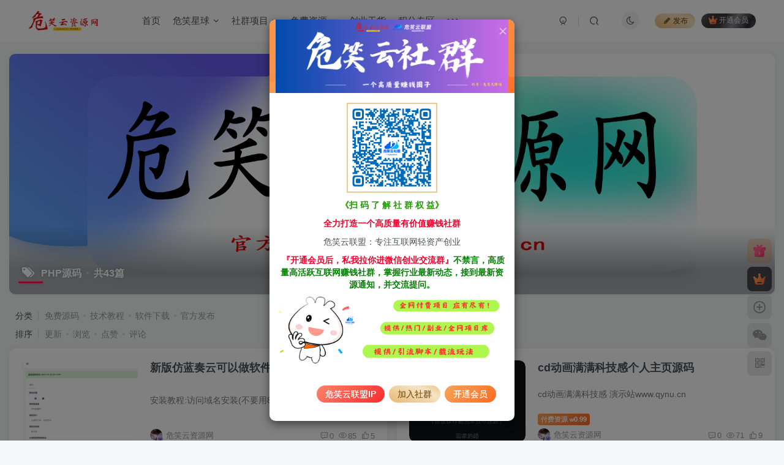

--- FILE ---
content_type: text/html; charset=UTF-8
request_url: https://yun.luoye520.cn/tag/php%E6%BA%90%E7%A0%81
body_size: 17593
content:
<!DOCTYPE HTML>
<html lang="zh-CN">
<head>
	<meta charset="UTF-8">
	<link rel="dns-prefetch" href="//apps.bdimg.com">
	<meta http-equiv="X-UA-Compatible" content="IE=edge,chrome=1">
	<meta name="viewport" content="width=device-width, initial-scale=1.0, user-scalable=0, minimum-scale=1.0, maximum-scale=0.0, viewport-fit=cover">
	<meta http-equiv="Cache-Control" content="no-transform" />
	<meta http-equiv="Cache-Control" content="no-siteapp" />
	<meta name='robots' content='max-image-preview:large' />
<title>PHP源码-危笑云资源网</title><meta name="keywords" content="PHP源码">
<meta name="description" content="PHP源码-危笑云资源网">
<link rel="canonical" href="https://yun.luoye520.cn/tag/php%E6%BA%90%E7%A0%81" /><link rel='stylesheet' id='wp-block-library-css' href='https://yun.luoye520.cn/wp-includes/css/dist/block-library/style.min.css?ver=6.6.1' type='text/css' media='all' />
<style id='classic-theme-styles-inline-css' type='text/css'>
/*! This file is auto-generated */
.wp-block-button__link{color:#fff;background-color:#32373c;border-radius:9999px;box-shadow:none;text-decoration:none;padding:calc(.667em + 2px) calc(1.333em + 2px);font-size:1.125em}.wp-block-file__button{background:#32373c;color:#fff;text-decoration:none}
</style>
<style id='global-styles-inline-css' type='text/css'>
:root{--wp--preset--aspect-ratio--square: 1;--wp--preset--aspect-ratio--4-3: 4/3;--wp--preset--aspect-ratio--3-4: 3/4;--wp--preset--aspect-ratio--3-2: 3/2;--wp--preset--aspect-ratio--2-3: 2/3;--wp--preset--aspect-ratio--16-9: 16/9;--wp--preset--aspect-ratio--9-16: 9/16;--wp--preset--color--black: #000000;--wp--preset--color--cyan-bluish-gray: #abb8c3;--wp--preset--color--white: #ffffff;--wp--preset--color--pale-pink: #f78da7;--wp--preset--color--vivid-red: #cf2e2e;--wp--preset--color--luminous-vivid-orange: #ff6900;--wp--preset--color--luminous-vivid-amber: #fcb900;--wp--preset--color--light-green-cyan: #7bdcb5;--wp--preset--color--vivid-green-cyan: #00d084;--wp--preset--color--pale-cyan-blue: #8ed1fc;--wp--preset--color--vivid-cyan-blue: #0693e3;--wp--preset--color--vivid-purple: #9b51e0;--wp--preset--gradient--vivid-cyan-blue-to-vivid-purple: linear-gradient(135deg,rgba(6,147,227,1) 0%,rgb(155,81,224) 100%);--wp--preset--gradient--light-green-cyan-to-vivid-green-cyan: linear-gradient(135deg,rgb(122,220,180) 0%,rgb(0,208,130) 100%);--wp--preset--gradient--luminous-vivid-amber-to-luminous-vivid-orange: linear-gradient(135deg,rgba(252,185,0,1) 0%,rgba(255,105,0,1) 100%);--wp--preset--gradient--luminous-vivid-orange-to-vivid-red: linear-gradient(135deg,rgba(255,105,0,1) 0%,rgb(207,46,46) 100%);--wp--preset--gradient--very-light-gray-to-cyan-bluish-gray: linear-gradient(135deg,rgb(238,238,238) 0%,rgb(169,184,195) 100%);--wp--preset--gradient--cool-to-warm-spectrum: linear-gradient(135deg,rgb(74,234,220) 0%,rgb(151,120,209) 20%,rgb(207,42,186) 40%,rgb(238,44,130) 60%,rgb(251,105,98) 80%,rgb(254,248,76) 100%);--wp--preset--gradient--blush-light-purple: linear-gradient(135deg,rgb(255,206,236) 0%,rgb(152,150,240) 100%);--wp--preset--gradient--blush-bordeaux: linear-gradient(135deg,rgb(254,205,165) 0%,rgb(254,45,45) 50%,rgb(107,0,62) 100%);--wp--preset--gradient--luminous-dusk: linear-gradient(135deg,rgb(255,203,112) 0%,rgb(199,81,192) 50%,rgb(65,88,208) 100%);--wp--preset--gradient--pale-ocean: linear-gradient(135deg,rgb(255,245,203) 0%,rgb(182,227,212) 50%,rgb(51,167,181) 100%);--wp--preset--gradient--electric-grass: linear-gradient(135deg,rgb(202,248,128) 0%,rgb(113,206,126) 100%);--wp--preset--gradient--midnight: linear-gradient(135deg,rgb(2,3,129) 0%,rgb(40,116,252) 100%);--wp--preset--font-size--small: 13px;--wp--preset--font-size--medium: 20px;--wp--preset--font-size--large: 36px;--wp--preset--font-size--x-large: 42px;--wp--preset--spacing--20: 0.44rem;--wp--preset--spacing--30: 0.67rem;--wp--preset--spacing--40: 1rem;--wp--preset--spacing--50: 1.5rem;--wp--preset--spacing--60: 2.25rem;--wp--preset--spacing--70: 3.38rem;--wp--preset--spacing--80: 5.06rem;--wp--preset--shadow--natural: 6px 6px 9px rgba(0, 0, 0, 0.2);--wp--preset--shadow--deep: 12px 12px 50px rgba(0, 0, 0, 0.4);--wp--preset--shadow--sharp: 6px 6px 0px rgba(0, 0, 0, 0.2);--wp--preset--shadow--outlined: 6px 6px 0px -3px rgba(255, 255, 255, 1), 6px 6px rgba(0, 0, 0, 1);--wp--preset--shadow--crisp: 6px 6px 0px rgba(0, 0, 0, 1);}:where(.is-layout-flex){gap: 0.5em;}:where(.is-layout-grid){gap: 0.5em;}body .is-layout-flex{display: flex;}.is-layout-flex{flex-wrap: wrap;align-items: center;}.is-layout-flex > :is(*, div){margin: 0;}body .is-layout-grid{display: grid;}.is-layout-grid > :is(*, div){margin: 0;}:where(.wp-block-columns.is-layout-flex){gap: 2em;}:where(.wp-block-columns.is-layout-grid){gap: 2em;}:where(.wp-block-post-template.is-layout-flex){gap: 1.25em;}:where(.wp-block-post-template.is-layout-grid){gap: 1.25em;}.has-black-color{color: var(--wp--preset--color--black) !important;}.has-cyan-bluish-gray-color{color: var(--wp--preset--color--cyan-bluish-gray) !important;}.has-white-color{color: var(--wp--preset--color--white) !important;}.has-pale-pink-color{color: var(--wp--preset--color--pale-pink) !important;}.has-vivid-red-color{color: var(--wp--preset--color--vivid-red) !important;}.has-luminous-vivid-orange-color{color: var(--wp--preset--color--luminous-vivid-orange) !important;}.has-luminous-vivid-amber-color{color: var(--wp--preset--color--luminous-vivid-amber) !important;}.has-light-green-cyan-color{color: var(--wp--preset--color--light-green-cyan) !important;}.has-vivid-green-cyan-color{color: var(--wp--preset--color--vivid-green-cyan) !important;}.has-pale-cyan-blue-color{color: var(--wp--preset--color--pale-cyan-blue) !important;}.has-vivid-cyan-blue-color{color: var(--wp--preset--color--vivid-cyan-blue) !important;}.has-vivid-purple-color{color: var(--wp--preset--color--vivid-purple) !important;}.has-black-background-color{background-color: var(--wp--preset--color--black) !important;}.has-cyan-bluish-gray-background-color{background-color: var(--wp--preset--color--cyan-bluish-gray) !important;}.has-white-background-color{background-color: var(--wp--preset--color--white) !important;}.has-pale-pink-background-color{background-color: var(--wp--preset--color--pale-pink) !important;}.has-vivid-red-background-color{background-color: var(--wp--preset--color--vivid-red) !important;}.has-luminous-vivid-orange-background-color{background-color: var(--wp--preset--color--luminous-vivid-orange) !important;}.has-luminous-vivid-amber-background-color{background-color: var(--wp--preset--color--luminous-vivid-amber) !important;}.has-light-green-cyan-background-color{background-color: var(--wp--preset--color--light-green-cyan) !important;}.has-vivid-green-cyan-background-color{background-color: var(--wp--preset--color--vivid-green-cyan) !important;}.has-pale-cyan-blue-background-color{background-color: var(--wp--preset--color--pale-cyan-blue) !important;}.has-vivid-cyan-blue-background-color{background-color: var(--wp--preset--color--vivid-cyan-blue) !important;}.has-vivid-purple-background-color{background-color: var(--wp--preset--color--vivid-purple) !important;}.has-black-border-color{border-color: var(--wp--preset--color--black) !important;}.has-cyan-bluish-gray-border-color{border-color: var(--wp--preset--color--cyan-bluish-gray) !important;}.has-white-border-color{border-color: var(--wp--preset--color--white) !important;}.has-pale-pink-border-color{border-color: var(--wp--preset--color--pale-pink) !important;}.has-vivid-red-border-color{border-color: var(--wp--preset--color--vivid-red) !important;}.has-luminous-vivid-orange-border-color{border-color: var(--wp--preset--color--luminous-vivid-orange) !important;}.has-luminous-vivid-amber-border-color{border-color: var(--wp--preset--color--luminous-vivid-amber) !important;}.has-light-green-cyan-border-color{border-color: var(--wp--preset--color--light-green-cyan) !important;}.has-vivid-green-cyan-border-color{border-color: var(--wp--preset--color--vivid-green-cyan) !important;}.has-pale-cyan-blue-border-color{border-color: var(--wp--preset--color--pale-cyan-blue) !important;}.has-vivid-cyan-blue-border-color{border-color: var(--wp--preset--color--vivid-cyan-blue) !important;}.has-vivid-purple-border-color{border-color: var(--wp--preset--color--vivid-purple) !important;}.has-vivid-cyan-blue-to-vivid-purple-gradient-background{background: var(--wp--preset--gradient--vivid-cyan-blue-to-vivid-purple) !important;}.has-light-green-cyan-to-vivid-green-cyan-gradient-background{background: var(--wp--preset--gradient--light-green-cyan-to-vivid-green-cyan) !important;}.has-luminous-vivid-amber-to-luminous-vivid-orange-gradient-background{background: var(--wp--preset--gradient--luminous-vivid-amber-to-luminous-vivid-orange) !important;}.has-luminous-vivid-orange-to-vivid-red-gradient-background{background: var(--wp--preset--gradient--luminous-vivid-orange-to-vivid-red) !important;}.has-very-light-gray-to-cyan-bluish-gray-gradient-background{background: var(--wp--preset--gradient--very-light-gray-to-cyan-bluish-gray) !important;}.has-cool-to-warm-spectrum-gradient-background{background: var(--wp--preset--gradient--cool-to-warm-spectrum) !important;}.has-blush-light-purple-gradient-background{background: var(--wp--preset--gradient--blush-light-purple) !important;}.has-blush-bordeaux-gradient-background{background: var(--wp--preset--gradient--blush-bordeaux) !important;}.has-luminous-dusk-gradient-background{background: var(--wp--preset--gradient--luminous-dusk) !important;}.has-pale-ocean-gradient-background{background: var(--wp--preset--gradient--pale-ocean) !important;}.has-electric-grass-gradient-background{background: var(--wp--preset--gradient--electric-grass) !important;}.has-midnight-gradient-background{background: var(--wp--preset--gradient--midnight) !important;}.has-small-font-size{font-size: var(--wp--preset--font-size--small) !important;}.has-medium-font-size{font-size: var(--wp--preset--font-size--medium) !important;}.has-large-font-size{font-size: var(--wp--preset--font-size--large) !important;}.has-x-large-font-size{font-size: var(--wp--preset--font-size--x-large) !important;}
:where(.wp-block-post-template.is-layout-flex){gap: 1.25em;}:where(.wp-block-post-template.is-layout-grid){gap: 1.25em;}
:where(.wp-block-columns.is-layout-flex){gap: 2em;}:where(.wp-block-columns.is-layout-grid){gap: 2em;}
:root :where(.wp-block-pullquote){font-size: 1.5em;line-height: 1.6;}
</style>
<link rel='stylesheet' id='_bootstrap-css' href='https://yun.luoye520.cn/wp-content/themes/zibll/css/bootstrap.min.css?ver=8.4' type='text/css' media='all' />
<link rel='stylesheet' id='_fontawesome-css' href='https://yun.luoye520.cn/wp-content/themes/zibll/css/font-awesome.min.css?ver=8.4' type='text/css' media='all' />
<link rel='stylesheet' id='_main-css' href='https://yun.luoye520.cn/wp-content/themes/zibll/css/main.min.css?ver=8.4' type='text/css' media='all' />
<link rel='stylesheet' id='_forums-css' href='https://yun.luoye520.cn/wp-content/themes/zibll/inc/functions/bbs/assets/css/main.min.css?ver=8.4' type='text/css' media='all' />
<script type="text/javascript" src="https://yun.luoye520.cn/wp-content/themes/zibll/js/libs/jquery.min.js?ver=8.4" id="jquery-js"></script>
<link rel='shortcut icon' href='https://yun.luoye520.cn/wp-content/uploads/2020/12/1aa9015c5d98.png'><link rel='icon' href='https://yun.luoye520.cn/wp-content/uploads/2020/12/1aa9015c5d98.png'><link rel='apple-touch-icon-precomposed' href='https://yun.luoye520.cn/wp-content/uploads/2023/02/%E7%93%B7-1.png'><meta name='msapplication-TileImage' content='https://yun.luoye520.cn/wp-content/uploads/2023/02/%E7%93%B7-1.png'><style>body,body.dark-theme{--footer-bg:linear-gradient(135deg, #4a4b50 10%, #2d2422 100%);--footer-color:var(--muted-2-color);}body{--theme-color:#ff1856;--focus-shadow-color:rgba(255,24,86,.4);--focus-color-opacity1:rgba(255,24,86,.1);--focus-color-opacity05:rgba(255,24,86,.05);--focus-color-opacity3:rgba(255,24,86,.3);--focus-color-opacity6:rgba(255,24,86,.6);--main-radius:10px;--single-cover-scale:30%;--mian-max-width:1300px;}.enlighter-default .enlighter,.wp-block-zibllblock-enlighter:not(:has(.enlighter)),.enlighter-pre:not(:has(.enlighter)){max-height:400px;overflow-y:auto !important;}.posts-item .item-heading>a {font-weight: bold;color: unset;}@media (max-width:640px) {
		.meta-right .meta-view{
			display: unset !important;
		}
	}</style><meta name='apple-mobile-web-app-title' content='危笑云资源网'><meta name="theme-color" content="#FDFCFE"><!--[if IE]><script src="https://yun.luoye520.cn/wp-content/themes/zibll/js/libs/html5.min.js"></script><![endif]--><link rel="icon" href="https://yun.luoye520.cn/wp-content/uploads/2020/12/1ee029795e1d-32x32.png" sizes="32x32" />
<link rel="icon" href="https://yun.luoye520.cn/wp-content/uploads/2020/12/1ee029795e1d-192x192.png" sizes="192x192" />
<link rel="apple-touch-icon" href="https://yun.luoye520.cn/wp-content/uploads/2020/12/1ee029795e1d-180x180.png" />
<meta name="msapplication-TileImage" content="https://yun.luoye520.cn/wp-content/uploads/2020/12/1ee029795e1d-270x270.png" />
	</head>
<body class="archive tag tag-php tag-88 white-theme nav-fixed site-layout-1 fps-accelerat">
	<div class="qjl qj_loading" style="position: fixed;background:var(--main-bg-color);width: 100%;margin-top:-150px;height:300%;z-index: 99999999"><div style="position:fixed;top:0;left:0;bottom:0;right:0;display:flex;align-items:center;justify-content:center"></div></div>	<div style="position: fixed;z-index: -999;left: -5000%;"><img src="https://yun.luoye520.cn/wp-content/uploads/2023/02/瓷-1.png" alt="PHP源码-危笑云资源网"></div>	<header class="header header-layout-1"><nav class="navbar navbar-top center">
            <div class="container-fluid container-header"><div class="navbar-header">
			<div class="navbar-brand"><a class="navbar-logo" href="https://yun.luoye520.cn"><img src="https://yun.luoye520.cn/wp-content/uploads/2023/02/瓷-1.png" switch-src="https://yun.luoye520.cn/wp-content/uploads/2023/02/瓷-2.png" alt="危笑云资源网-专注于引流变现，分享网赚信息差项目，程序源码、实用软件、技术教程平台！" >
			</a></div>
			<button type="button" data-toggle-class="mobile-navbar-show" data-target="body" class="navbar-toggle"><i class="em12 css-icon i-menu"><i></i></i></button><a class="main-search-btn navbar-toggle" href="javascript:;"><svg class="icon" aria-hidden="true"><use xlink:href="#icon-search"></use></svg></a>
		</div>  <div class="collapse navbar-collapse"><ul class="nav navbar-nav"><li id="menu-item-12282" class="menu-item menu-item-type-custom menu-item-object-custom menu-item-home menu-item-12282"><a href="https://yun.luoye520.cn/">首页</a></li>
<li id="menu-item-10942" class="menu-item menu-item-type-taxonomy menu-item-object-category menu-item-has-children menu-item-10942"><a href="https://yun.luoye520.cn/%e5%8d%b1%e7%ac%91%e6%98%9f%e7%90%83">危笑星球</a>
<ul class="sub-menu">
	<li id="menu-item-10948" class="menu-item menu-item-type-taxonomy menu-item-object-category menu-item-10948"><a href="https://yun.luoye520.cn/%e5%8d%b1%e7%ac%91%e6%98%9f%e7%90%83/%e7%bd%91%e8%b5%9a%e9%a1%b9%e7%9b%ae">网赚项目</a></li>
	<li id="menu-item-10960" class="menu-item menu-item-type-taxonomy menu-item-object-category menu-item-10960"><a href="https://yun.luoye520.cn/%e5%8d%b1%e7%ac%91%e6%98%9f%e7%90%83/%e6%ba%90%e7%a0%81%e8%84%9a%e6%9c%ac">源码脚本</a></li>
	<li id="menu-item-10943" class="menu-item menu-item-type-taxonomy menu-item-object-category menu-item-10943"><a href="https://yun.luoye520.cn/%e5%8d%b1%e7%ac%91%e6%98%9f%e7%90%83/%e5%bc%95%e6%b5%81%e6%95%99%e7%a8%8b">引流教程</a></li>
	<li id="menu-item-10945" class="menu-item menu-item-type-taxonomy menu-item-object-category menu-item-10945"><a href="https://yun.luoye520.cn/%e5%8d%b1%e7%ac%91%e6%98%9f%e7%90%83/%e7%94%b5%e5%95%86%e8%bf%90%e8%90%a5">电商运营</a></li>
	<li id="menu-item-10946" class="menu-item menu-item-type-taxonomy menu-item-object-category menu-item-10946"><a href="https://yun.luoye520.cn/%e5%8d%b1%e7%ac%91%e6%98%9f%e7%90%83/%e7%a7%81%e5%9f%9f%e8%bf%90%e8%90%a5">私域运营</a></li>
	<li id="menu-item-10947" class="menu-item menu-item-type-taxonomy menu-item-object-category menu-item-10947"><a href="https://yun.luoye520.cn/%e5%8d%b1%e7%ac%91%e6%98%9f%e7%90%83/%e7%bb%bc%e5%90%88%e6%95%99%e7%a8%8b">综合教程</a></li>
	<li id="menu-item-10949" class="menu-item menu-item-type-taxonomy menu-item-object-category menu-item-10949"><a href="https://yun.luoye520.cn/%e5%8d%b1%e7%ac%91%e6%98%9f%e7%90%83/%e7%9f%ad%e8%a7%86%e9%a2%91">自媒体短视频</a></li>
</ul>
</li>
<li id="menu-item-12491" class="menu-item menu-item-type-taxonomy menu-item-object-category menu-item-has-children menu-item-12491"><a href="https://yun.luoye520.cn/vip%e8%b5%84%e6%ba%90">社群项目</a>
<ul class="sub-menu">
	<li id="menu-item-12492" class="menu-item menu-item-type-taxonomy menu-item-object-category menu-item-12492"><a href="https://yun.luoye520.cn/vip%e8%b5%84%e6%ba%90/%e9%a1%b9%e7%9b%ae%e4%bb%8b%e7%bb%8d">项目介绍</a></li>
</ul>
</li>
<li id="menu-item-11007" class="menu-item menu-item-type-taxonomy menu-item-object-category menu-item-has-children menu-item-11007"><a href="https://yun.luoye520.cn/mf">免费资源</a>
<ul class="sub-menu">
	<li id="menu-item-10959" class="menu-item menu-item-type-taxonomy menu-item-object-category menu-item-10959"><a href="https://yun.luoye520.cn/mf/%e6%ba%90%e7%a0%81">免费源码</a></li>
	<li id="menu-item-9354" class="menu-item menu-item-type-taxonomy menu-item-object-category menu-item-9354"><a href="https://yun.luoye520.cn/mf/jx%e6%95%99%e7%a8%8b">技术教程</a></li>
	<li id="menu-item-9358" class="menu-item menu-item-type-taxonomy menu-item-object-category menu-item-9358"><a href="https://yun.luoye520.cn/%e6%b4%bb%e5%8a%a8%e8%b5%84%e8%ae%af">羊毛线报</a></li>
	<li id="menu-item-9353" class="menu-item menu-item-type-taxonomy menu-item-object-category menu-item-9353"><a href="https://yun.luoye520.cn/mf/%e5%bd%b1%e8%a7%86%e4%b9%a6%e7%b1%8d">影视书籍</a></li>
	<li id="menu-item-9350" class="menu-item menu-item-type-taxonomy menu-item-object-category menu-item-has-children menu-item-9350"><a href="https://yun.luoye520.cn/mf/rjxz">软件下载<badge class="jb-green">破解</badge></a>
	<ul class="sub-menu">
		<li id="menu-item-9351" class="menu-item menu-item-type-taxonomy menu-item-object-category menu-item-9351"><a href="https://yun.luoye520.cn/mf/rjxz/anzrj">安卓软件</a></li>
		<li id="menu-item-9352" class="menu-item menu-item-type-taxonomy menu-item-object-category menu-item-9352"><a href="https://yun.luoye520.cn/mf/rjxz/dnrj">电脑软件</a></li>
	</ul>
</li>
</ul>
</li>
<li id="menu-item-9346" class="menu-item menu-item-type-taxonomy menu-item-object-category menu-item-9346"><a href="https://yun.luoye520.cn/cy%e6%80%9d%e8%b7%af%e7%8e%a9%e6%b3%95%e5%88%86%e4%ba%ab">创业干货</a></li>
<li id="menu-item-10950" class="menu-item menu-item-type-taxonomy menu-item-object-category menu-item-10950"><a href="https://yun.luoye520.cn/%e7%a7%af%e5%88%86%e4%b8%93%e5%8c%ba">积分专区</a></li>
<li id="menu-item-10954" class="menu-item menu-item-type-post_type menu-item-object-page menu-item-10954"><a href="https://yun.luoye520.cn/forums">交流论坛</a></li>
<li id="menu-item-12281" class="menu-item menu-item-type-post_type menu-item-object-page menu-item-12281"><a href="https://yun.luoye520.cn/%e5%8d%b1%e7%ac%91%e4%ba%91%e7%a4%be%e7%be%a4-%e9%ab%98%e8%b4%a8%e9%87%8f%e4%ba%92%e8%81%94%e7%bd%91%e8%b5%9a%e9%92%b1%e7%a4%be%e7%be%a4%ef%bc%81%ef%bc%81">危笑云社群<badge>赚钱</badge></a></li>
<li id="menu-item-11005" class="menu-item menu-item-type-post_type menu-item-object-post menu-item-11005"><a href="https://yun.luoye520.cn/10994.html">开通会员<badge>vip</badge></a></li>
<li id="menu-item-11006" class="menu-item menu-item-type-post_type menu-item-object-post menu-item-11006"><a href="https://yun.luoye520.cn/10997.html">创业加盟<badge>赚钱</badge></a></li>
</ul><div class="navbar-form navbar-right hide show-nav-but" style="margin-right:-10px;"><a data-toggle-class data-target=".nav.navbar-nav" href="javascript:;" class="but"><svg class="" aria-hidden="true" data-viewBox="0 0 1024 1024" viewBox="0 0 1024 1024"><use xlink:href="#icon-menu_2"></use></svg></a></div><div class="navbar-form navbar-right navbar-but"><a rel="nofollow" class="newadd-btns but nowave jb-vip1 radius btn-newadd" href="https://yun.luoye520.cn/newposts"><i class="fa fa-fw fa-pencil"></i>发布</a><span class="hover-show inline-block"><a class="signin-loader but jb-red radius payvip-icon ml10" href="javascript:;"><svg class="em12 mr3" aria-hidden="true" data-viewBox="0 0 1024 1024" viewBox="0 0 1024 1024"><use xlink:href="#icon-vip_1"></use></svg>开通会员</a><div class="sub-menu hover-show-con sub-vip-card"><div class="vip-card pointer level-1 vip-theme1 signin-loader" vip-level="1">
    <div class="abs-center vip-baicon"><img  class="lazyload img-icon " src="https://yun.luoye520.cn/wp-content/themes/zibll/img/thumbnail-null.svg" data-src="https://yun.luoye520.cn/wp-content/themes/zibll/img/vip-1.svg" title="社群会员" alt="社群会员"></div><div class="vip-img abs-right"><img  class="lazyload img-icon " src="https://yun.luoye520.cn/wp-content/themes/zibll/img/thumbnail-null.svg" data-src="https://yun.luoye520.cn/wp-content/themes/zibll/img/vip-1.svg" title="社群会员" alt="社群会员"></div><div class="relative"><div class="vip-name mb10"><span class="mr6"><img  class="lazyload img-icon " src="https://yun.luoye520.cn/wp-content/themes/zibll/img/thumbnail-null.svg" data-src="https://yun.luoye520.cn/wp-content/themes/zibll/img/vip-1.svg" title="社群会员" alt="社群会员"></span>开通社群会员</div><ul class="mb10 relative"><li>社群资源永久免费阅读</li>
<li>一对一技术指导</li>
<li>VIP用户专属微信群</li>
<li>社群资源永久免费下载</li></ul><a class="but jb-blue radius payvip-button" href="javascript:;">开通社群会员</a></div>
    </div><div class="vip-card pointer level-2 vip-theme2 signin-loader" vip-level="2">
    <div class="abs-center vip-baicon"><img  class="lazyload img-icon " src="https://yun.luoye520.cn/wp-content/themes/zibll/img/thumbnail-null.svg" data-src="https://yun.luoye520.cn/wp-content/themes/zibll/img/vip-2.svg" title="高级合伙人" alt="高级合伙人"></div><div class="vip-img abs-right"><img  class="lazyload img-icon " src="https://yun.luoye520.cn/wp-content/themes/zibll/img/thumbnail-null.svg" data-src="https://yun.luoye520.cn/wp-content/themes/zibll/img/vip-2.svg" title="高级合伙人" alt="高级合伙人"></div><div class="relative"><div class="vip-name mb10"><span class="mr6"><img  class="lazyload img-icon " src="https://yun.luoye520.cn/wp-content/themes/zibll/img/thumbnail-null.svg" data-src="https://yun.luoye520.cn/wp-content/themes/zibll/img/vip-2.svg" title="高级合伙人" alt="高级合伙人"></span>开通高级合伙人</div><ul class="mb10 relative"><li>全站资源折扣购买</li>
<li>部分内容免费阅读</li>
<li>技术指导售后咨询</li>
<li>VIP用户专属QQ群</li></ul><a class="but jb-blue radius payvip-button" href="javascript:;">开通高级合伙人</a></div>
    </div></div></span></div><div class="navbar-form navbar-right"><a href="javascript:;" class="toggle-theme toggle-radius"><i class="fa fa-toggle-theme"></i></a></div><div class="navbar-form navbar-right">
					<ul class="list-inline splitters relative">
						<li><a href="javascript:;" class="btn signin-loader"><svg class="icon" aria-hidden="true" data-viewBox="50 0 924 924" viewBox="50 0 924 924"><use xlink:href="#icon-user"></use></svg></a>
							<ul class="sub-menu">
							<div class="padding-10"><div class="sub-user-box"><div class="text-center"><div><a class="em09 signin-loader but jb-red radius4 payvip-icon btn-block mt10" href="javascript:;"><svg class="em12 mr10" aria-hidden="true" data-viewBox="0 0 1024 1024" viewBox="0 0 1024 1024"><use xlink:href="#icon-vip_1"></use></svg>开通会员 尊享会员权益</a></div><div class="flex jsa header-user-href"><a href="javascript:;" class="signin-loader"><div class="badg mb6 toggle-radius c-blue"><svg class="icon" aria-hidden="true" data-viewBox="50 0 924 924" viewBox="50 0 924 924"><use xlink:href="#icon-user"></use></svg></div><div class="c-blue">登录</div></a><a href="javascript:;" class="signup-loader"><div class="badg mb6 toggle-radius c-green"><svg class="icon" aria-hidden="true"><use xlink:href="#icon-signup"></use></svg></div><div class="c-green">注册</div></a><a target="_blank" rel="nofollow" href="https://yun.luoye520.cn/user-sign?tab=resetpassword&redirect_to=https://yun.luoye520.cn/tag/php%E6%BA%90%E7%A0%81"><div class="badg mb6 toggle-radius c-purple"><svg class="icon" aria-hidden="true"><use xlink:href="#icon-user_rp"></use></svg></div><div class="c-purple">找回密码</div></a></div></div><p class="social-separator separator muted-3-color em09 mt10">快速登录</p><div class="social_loginbar"><a rel="nofollow" title="QQ登录" href="https://yun.luoye520.cn/oauth/qq?rurl=https%3A%2F%2Fyun.luoye520.cn%2Ftag%2Fphp%25E6%25BA%2590%25E7%25A0%2581" class="social-login-item qq button-lg"><i class="fa fa-qq" aria-hidden="true"></i>QQ登录</a></div></div></div>
							</ul>
						</li><li class="relative"><a class="main-search-btn btn nav-search-btn" href="javascript:;"><svg class="icon" aria-hidden="true"><use xlink:href="#icon-search"></use></svg></a></li>
					</ul>
				</div></div></div>
        </nav></header><div class="mobile-header">
            <nav  class="mobile-navbar visible-xs-block scroll-y mini-scrollbar top"><div class="flex jsb ac mb20">
            <div class="navbar-logo"><img src="https://yun.luoye520.cn/wp-content/uploads/2023/02/瓷-1.png" switch-src="https://yun.luoye520.cn/wp-content/uploads/2023/02/瓷-2.png" alt="危笑云资源网" ></div>
            <button type="button" data-toggle-class="mobile-navbar-show" data-target="body" class="close"><svg class="ic-close" aria-hidden="true"><use xlink:href="#icon-close"></use></svg></button>
        </div><a href="javascript:;" class="toggle-theme toggle-radius"><i class="fa fa-toggle-theme"></i></a><ul class="mobile-menus theme-box"><li class="menu-item menu-item-type-custom menu-item-object-custom menu-item-home menu-item-12282"><a href="https://yun.luoye520.cn/">首页</a></li>
<li class="menu-item menu-item-type-taxonomy menu-item-object-category menu-item-has-children menu-item-10942"><a href="https://yun.luoye520.cn/%e5%8d%b1%e7%ac%91%e6%98%9f%e7%90%83">危笑星球</a>
<ul class="sub-menu">
	<li class="menu-item menu-item-type-taxonomy menu-item-object-category menu-item-10948"><a href="https://yun.luoye520.cn/%e5%8d%b1%e7%ac%91%e6%98%9f%e7%90%83/%e7%bd%91%e8%b5%9a%e9%a1%b9%e7%9b%ae">网赚项目</a></li>
	<li class="menu-item menu-item-type-taxonomy menu-item-object-category menu-item-10960"><a href="https://yun.luoye520.cn/%e5%8d%b1%e7%ac%91%e6%98%9f%e7%90%83/%e6%ba%90%e7%a0%81%e8%84%9a%e6%9c%ac">源码脚本</a></li>
	<li class="menu-item menu-item-type-taxonomy menu-item-object-category menu-item-10943"><a href="https://yun.luoye520.cn/%e5%8d%b1%e7%ac%91%e6%98%9f%e7%90%83/%e5%bc%95%e6%b5%81%e6%95%99%e7%a8%8b">引流教程</a></li>
	<li class="menu-item menu-item-type-taxonomy menu-item-object-category menu-item-10945"><a href="https://yun.luoye520.cn/%e5%8d%b1%e7%ac%91%e6%98%9f%e7%90%83/%e7%94%b5%e5%95%86%e8%bf%90%e8%90%a5">电商运营</a></li>
	<li class="menu-item menu-item-type-taxonomy menu-item-object-category menu-item-10946"><a href="https://yun.luoye520.cn/%e5%8d%b1%e7%ac%91%e6%98%9f%e7%90%83/%e7%a7%81%e5%9f%9f%e8%bf%90%e8%90%a5">私域运营</a></li>
	<li class="menu-item menu-item-type-taxonomy menu-item-object-category menu-item-10947"><a href="https://yun.luoye520.cn/%e5%8d%b1%e7%ac%91%e6%98%9f%e7%90%83/%e7%bb%bc%e5%90%88%e6%95%99%e7%a8%8b">综合教程</a></li>
	<li class="menu-item menu-item-type-taxonomy menu-item-object-category menu-item-10949"><a href="https://yun.luoye520.cn/%e5%8d%b1%e7%ac%91%e6%98%9f%e7%90%83/%e7%9f%ad%e8%a7%86%e9%a2%91">自媒体短视频</a></li>
</ul>
</li>
<li class="menu-item menu-item-type-taxonomy menu-item-object-category menu-item-has-children menu-item-12491"><a href="https://yun.luoye520.cn/vip%e8%b5%84%e6%ba%90">社群项目</a>
<ul class="sub-menu">
	<li class="menu-item menu-item-type-taxonomy menu-item-object-category menu-item-12492"><a href="https://yun.luoye520.cn/vip%e8%b5%84%e6%ba%90/%e9%a1%b9%e7%9b%ae%e4%bb%8b%e7%bb%8d">项目介绍</a></li>
</ul>
</li>
<li class="menu-item menu-item-type-taxonomy menu-item-object-category menu-item-has-children menu-item-11007"><a href="https://yun.luoye520.cn/mf">免费资源</a>
<ul class="sub-menu">
	<li class="menu-item menu-item-type-taxonomy menu-item-object-category menu-item-10959"><a href="https://yun.luoye520.cn/mf/%e6%ba%90%e7%a0%81">免费源码</a></li>
	<li class="menu-item menu-item-type-taxonomy menu-item-object-category menu-item-9354"><a href="https://yun.luoye520.cn/mf/jx%e6%95%99%e7%a8%8b">技术教程</a></li>
	<li class="menu-item menu-item-type-taxonomy menu-item-object-category menu-item-9358"><a href="https://yun.luoye520.cn/%e6%b4%bb%e5%8a%a8%e8%b5%84%e8%ae%af">羊毛线报</a></li>
	<li class="menu-item menu-item-type-taxonomy menu-item-object-category menu-item-9353"><a href="https://yun.luoye520.cn/mf/%e5%bd%b1%e8%a7%86%e4%b9%a6%e7%b1%8d">影视书籍</a></li>
	<li class="menu-item menu-item-type-taxonomy menu-item-object-category menu-item-9350"><a href="https://yun.luoye520.cn/mf/rjxz">软件下载<badge class="jb-green">破解</badge></a></li>
</ul>
</li>
<li class="menu-item menu-item-type-taxonomy menu-item-object-category menu-item-9346"><a href="https://yun.luoye520.cn/cy%e6%80%9d%e8%b7%af%e7%8e%a9%e6%b3%95%e5%88%86%e4%ba%ab">创业干货</a></li>
<li class="menu-item menu-item-type-taxonomy menu-item-object-category menu-item-10950"><a href="https://yun.luoye520.cn/%e7%a7%af%e5%88%86%e4%b8%93%e5%8c%ba">积分专区</a></li>
<li class="menu-item menu-item-type-post_type menu-item-object-page menu-item-10954"><a href="https://yun.luoye520.cn/forums">交流论坛</a></li>
<li class="menu-item menu-item-type-post_type menu-item-object-page menu-item-12281"><a href="https://yun.luoye520.cn/%e5%8d%b1%e7%ac%91%e4%ba%91%e7%a4%be%e7%be%a4-%e9%ab%98%e8%b4%a8%e9%87%8f%e4%ba%92%e8%81%94%e7%bd%91%e8%b5%9a%e9%92%b1%e7%a4%be%e7%be%a4%ef%bc%81%ef%bc%81">危笑云社群<badge>赚钱</badge></a></li>
<li class="menu-item menu-item-type-post_type menu-item-object-post menu-item-11005"><a href="https://yun.luoye520.cn/10994.html">开通会员<badge>vip</badge></a></li>
<li class="menu-item menu-item-type-post_type menu-item-object-post menu-item-11006"><a href="https://yun.luoye520.cn/10997.html">创业加盟<badge>赚钱</badge></a></li>
</ul><div class="sub-user-box"><div class="text-center"><div><a class="em09 signin-loader but jb-red radius4 payvip-icon btn-block mt10" href="javascript:;"><svg class="em12 mr10" aria-hidden="true" data-viewBox="0 0 1024 1024" viewBox="0 0 1024 1024"><use xlink:href="#icon-vip_1"></use></svg>开通会员 尊享会员权益</a></div><div class="flex jsa header-user-href"><a href="javascript:;" class="signin-loader"><div class="badg mb6 toggle-radius c-blue"><svg class="icon" aria-hidden="true" data-viewBox="50 0 924 924" viewBox="50 0 924 924"><use xlink:href="#icon-user"></use></svg></div><div class="c-blue">登录</div></a><a href="javascript:;" class="signup-loader"><div class="badg mb6 toggle-radius c-green"><svg class="icon" aria-hidden="true"><use xlink:href="#icon-signup"></use></svg></div><div class="c-green">注册</div></a><a target="_blank" rel="nofollow" href="https://yun.luoye520.cn/user-sign?tab=resetpassword&redirect_to=https://yun.luoye520.cn/tag/php%E6%BA%90%E7%A0%81"><div class="badg mb6 toggle-radius c-purple"><svg class="icon" aria-hidden="true"><use xlink:href="#icon-user_rp"></use></svg></div><div class="c-purple">找回密码</div></a></div></div><p class="social-separator separator muted-3-color em09 mt10">快速登录</p><div class="social_loginbar"><a rel="nofollow" title="QQ登录" href="https://yun.luoye520.cn/oauth/qq?rurl=https%3A%2F%2Fyun.luoye520.cn%2Ftag%2Fphp%25E6%25BA%2590%25E7%25A0%2581" class="social-login-item qq button-lg"><i class="fa fa-qq" aria-hidden="true"></i>QQ登录</a></div></div><div class="mobile-nav-widget"></div></nav><div class="fixed-body" data-toggle-class="mobile-navbar-show" data-target="body"></div></div><div class="container fluid-widget"></div><main role="main" class="container">
	<div class="content-wrap">
		<div class="content-layout">
						<div win-ajax-replace="page-cover" class="page-cover zib-widget"><img  class="lazyload fit-cover" src="https://yun.luoye520.cn/wp-content/themes/zibll/img/thumbnail-lg.svg" data-src="https://yun.luoye520.cn/wp-content/uploads/2023/02/bd61b7b826222509.png"><div class="absolute linear-mask"></div><div class="list-inline box-body page-cover-con"><div class="title-h-left"><b><i class="fa fa-tags em12 mr10 ml6" aria-hidden="true"></i>PHP源码<span class="icon-spot">共43篇</span></b></div><div class="em09 page-desc"></div></div></div><div class="posts-row ajaxpager"><div class="ajax-option ajax-replace" win-ajax-replace="filter"><div class="flex ac"><div class="option-dropdown splitters-this-r dropdown flex0">分类</div><ul class="list-inline scroll-x mini-scrollbar option-items"><a ajax-replace="true" route="1" route-title="免费源码-危笑云资源网" class="ajax-next" href="https://yun.luoye520.cn/mf/%e6%ba%90%e7%a0%81">免费源码</a><a ajax-replace="true" route="1" route-title="技术教程-危笑云资源网" class="ajax-next" href="https://yun.luoye520.cn/mf/jx%e6%95%99%e7%a8%8b">技术教程</a><a ajax-replace="true" route="1" route-title="软件下载-危笑云资源网" class="ajax-next" href="https://yun.luoye520.cn/mf/rjxz">软件下载</a><a ajax-replace="true" route="1" route-title="官方发布-危笑云资源网" class="ajax-next" href="https://yun.luoye520.cn/be/%e5%85%ac%e5%91%8a%e9%80%9a%e7%9f%a5">官方发布</a></ul></div><div class="flex ac"><div class="option-dropdown splitters-this-r dropdown flex0">排序</div><ul class="list-inline scroll-x mini-scrollbar option-items"><a rel="nofollow" ajax-replace="true" class="ajax-next" href="https://yun.luoye520.cn/tag/php%E6%BA%90%E7%A0%81?orderby=modified">更新</a><a rel="nofollow" ajax-replace="true" class="ajax-next" href="https://yun.luoye520.cn/tag/php%E6%BA%90%E7%A0%81?orderby=views">浏览</a><a rel="nofollow" ajax-replace="true" class="ajax-next" href="https://yun.luoye520.cn/tag/php%E6%BA%90%E7%A0%81?orderby=like">点赞</a><a rel="nofollow" ajax-replace="true" class="ajax-next" href="https://yun.luoye520.cn/tag/php%E6%BA%90%E7%A0%81?orderby=comment_count">评论</a></ul></div></div><div></div><posts class="posts-item list ajax-item flex"><div class="post-graphic"><div class="item-thumbnail"><a target="_blank" href="https://yun.luoye520.cn/4683.html"><img src="https://yun.luoye520.cn/wp-content/themes/zibll/img/thumbnail.svg" data-src="https://yun.luoye520.cn/wp-content/uploads/2023/02/2c63d429e2000159-800x363.png" alt="新版仿蓝奏云可以做软件库PHP源码-危笑云资源网" class="lazyload fit-cover radius8"></a></div></div><div class="item-body flex xx flex1 jsb"><h2 class="item-heading"><a target="_blank" href="https://yun.luoye520.cn/4683.html">新版仿蓝奏云可以做软件库PHP源码</a></h2><div class="item-excerpt muted-color text-ellipsis mb6">安装教程:访问域名安装(不要用8.0以上php 不然会创建不了数据库)2023/2/22 修复了搜索功能2023/2/22 修复无法下载文件和下载文件为空 更新功能如下1.增加后台2.可在后台上传文件及删除文件等信...</div><div><div class="item-tags scroll-x no-scrollbar mb6"></div><div class="item-meta muted-2-color flex jsb ac"><item class="meta-author flex ac"><a href="https://yun.luoye520.cn/author/1"><span class="avatar-mini"><img alt="危笑云工作室的头像-危笑云资源网" src="https://yun.luoye520.cn/wp-content/themes/zibll/img/avatar-default.png" data-src="//yun.luoye520.cn/wp-content/uploads/2023/08/6afa606e10221706.jpg" class="lazyload avatar avatar-id-1"><img class="lazyload avatar-badge" src="https://yun.luoye520.cn/wp-content/themes/zibll/img/thumbnail.svg" data-src="https://yun.luoye520.cn/wp-content/themes/zibll/img/vip-2.svg" data-toggle="tooltip" title="高级合伙人" alt="高级合伙人"></span></a><span class="ml6">危笑云资源网</span></item><div class="meta-right"><item class="meta-comm"><a rel="nofollow" data-toggle="tooltip" title="去评论" href="https://yun.luoye520.cn/4683.html#respond"><svg class="icon" aria-hidden="true"><use xlink:href="#icon-comment"></use></svg>0</a></item><item class="meta-view"><svg class="icon" aria-hidden="true"><use xlink:href="#icon-view"></use></svg>85</item><item class="meta-like"><svg class="icon" aria-hidden="true"><use xlink:href="#icon-like"></use></svg>5</item></div></div></div></div></posts><posts class="posts-item list ajax-item flex"><div class="post-graphic"><div class="item-thumbnail"><a target="_blank" href="https://yun.luoye520.cn/4634.html"><img src="https://yun.luoye520.cn/wp-content/themes/zibll/img/thumbnail.svg" data-src="https://yun.luoye520.cn/wp-content/uploads/2023/02/b03dd1d5b8234533-309x550.png" alt="cd动画满满科技感个人主页源码-危笑云资源网" class="lazyload fit-cover radius8"></a></div></div><div class="item-body flex xx flex1 jsb"><h2 class="item-heading"><a target="_blank" href="https://yun.luoye520.cn/4634.html">cd动画满满科技感个人主页源码</a></h2><div class="item-excerpt muted-color text-ellipsis mb6">cd动画满满科技感 演示站www.qynu.cn</div><div><div class="item-tags scroll-x no-scrollbar mb6"><a rel="nofollow" href="https://yun.luoye520.cn/4634.html#posts-pay" class="meta-pay but jb-yellow">付费资源<span class="em09 ml3">w</span>0.99</a></div><div class="item-meta muted-2-color flex jsb ac"><item class="meta-author flex ac"><a href="https://yun.luoye520.cn/author/1"><span class="avatar-mini"><img alt="危笑云工作室的头像-危笑云资源网" src="https://yun.luoye520.cn/wp-content/themes/zibll/img/avatar-default.png" data-src="//yun.luoye520.cn/wp-content/uploads/2023/08/6afa606e10221706.jpg" class="lazyload avatar avatar-id-1"><img class="lazyload avatar-badge" src="https://yun.luoye520.cn/wp-content/themes/zibll/img/thumbnail.svg" data-src="https://yun.luoye520.cn/wp-content/themes/zibll/img/vip-2.svg" data-toggle="tooltip" title="高级合伙人" alt="高级合伙人"></span></a><span class="ml6">危笑云资源网</span></item><div class="meta-right"><item class="meta-comm"><a rel="nofollow" data-toggle="tooltip" title="去评论" href="https://yun.luoye520.cn/4634.html#respond"><svg class="icon" aria-hidden="true"><use xlink:href="#icon-comment"></use></svg>0</a></item><item class="meta-view"><svg class="icon" aria-hidden="true"><use xlink:href="#icon-view"></use></svg>71</item><item class="meta-like"><svg class="icon" aria-hidden="true"><use xlink:href="#icon-like"></use></svg>9</item></div></div></div></div></posts><posts class="posts-item list ajax-item flex"><div class="post-graphic"><div class="item-thumbnail"><a target="_blank" href="https://yun.luoye520.cn/4619.html"><img src="https://yun.luoye520.cn/wp-content/themes/zibll/img/thumbnail.svg" data-src="https://yun.luoye520.cn/wp-content/uploads/2023/02/bf6c1ba3ed234358-318x550.png" alt="分享PHP防被CC攻击网站系统源码-危笑云资源网" class="lazyload fit-cover radius8"></a></div></div><div class="item-body flex xx flex1 jsb"><h2 class="item-heading"><a target="_blank" href="https://yun.luoye520.cn/4619.html">分享PHP防被CC攻击网站系统源码</a></h2><div class="item-excerpt muted-color text-ellipsis mb6">【源码简介】这是一款仅支持PHP程序，类似百度云加速防cc访问机制，能拦截一般的cc攻击。 【使用说明】（代码）reqUIre(‘anti_ddos/start.PHP‘);?> 源码上传到服务器后将anti_ddos和css文件夹...</div><div><div class="item-tags scroll-x no-scrollbar mb6"><a rel="nofollow" href="https://yun.luoye520.cn/4619.html#posts-pay" class="meta-pay but jb-yellow">付费阅读<span class="em09 ml3">w</span>0.99</a></div><div class="item-meta muted-2-color flex jsb ac"><item class="meta-author flex ac"><a href="https://yun.luoye520.cn/author/1"><span class="avatar-mini"><img alt="危笑云工作室的头像-危笑云资源网" src="https://yun.luoye520.cn/wp-content/themes/zibll/img/avatar-default.png" data-src="//yun.luoye520.cn/wp-content/uploads/2023/08/6afa606e10221706.jpg" class="lazyload avatar avatar-id-1"><img class="lazyload avatar-badge" src="https://yun.luoye520.cn/wp-content/themes/zibll/img/thumbnail.svg" data-src="https://yun.luoye520.cn/wp-content/themes/zibll/img/vip-2.svg" data-toggle="tooltip" title="高级合伙人" alt="高级合伙人"></span></a><span class="ml6">危笑云资源网</span></item><div class="meta-right"><item class="meta-comm"><a rel="nofollow" data-toggle="tooltip" title="去评论" href="https://yun.luoye520.cn/4619.html#respond"><svg class="icon" aria-hidden="true"><use xlink:href="#icon-comment"></use></svg>0</a></item><item class="meta-view"><svg class="icon" aria-hidden="true"><use xlink:href="#icon-view"></use></svg>64</item><item class="meta-like"><svg class="icon" aria-hidden="true"><use xlink:href="#icon-like"></use></svg>13</item></div></div></div></div></posts><posts class="posts-item list ajax-item flex"><div class="post-graphic"><div class="item-thumbnail"><a target="_blank" href="https://yun.luoye520.cn/4616.html"><img src="https://yun.luoye520.cn/wp-content/themes/zibll/img/thumbnail.svg" data-src="https://yun.luoye520.cn/wp-content/uploads/2023/02/a623ae1feb233900-248x550.jpg" alt="（危笑云）最新美化版时光邮局系统源码-危笑云资源网" class="lazyload fit-cover radius8"></a></div></div><div class="item-body flex xx flex1 jsb"><h2 class="item-heading"><a target="_blank" href="https://yun.luoye520.cn/4616.html">（危笑云）最新美化版时光邮局系统源码</a></h2><div class="item-excerpt muted-color text-ellipsis mb6">类似电子的漂流瓶，给未来的你发送邮件，给未来写封信开源源码，本源码支持用户给未来某个人发送一封信。 前端采用MDUI框架后端对于定时发信采用screen+php的方式,未来将会增加其稳定性 ，寄出...</div><div><div class="item-tags scroll-x no-scrollbar mb6"><a rel="nofollow" href="https://yun.luoye520.cn/4616.html#posts-pay" class="meta-pay but jb-yellow">付费资源<span class="em09 ml3">w</span>0.99</a></div><div class="item-meta muted-2-color flex jsb ac"><item class="meta-author flex ac"><a href="https://yun.luoye520.cn/author/1"><span class="avatar-mini"><img alt="危笑云工作室的头像-危笑云资源网" src="https://yun.luoye520.cn/wp-content/themes/zibll/img/avatar-default.png" data-src="//yun.luoye520.cn/wp-content/uploads/2023/08/6afa606e10221706.jpg" class="lazyload avatar avatar-id-1"><img class="lazyload avatar-badge" src="https://yun.luoye520.cn/wp-content/themes/zibll/img/thumbnail.svg" data-src="https://yun.luoye520.cn/wp-content/themes/zibll/img/vip-2.svg" data-toggle="tooltip" title="高级合伙人" alt="高级合伙人"></span></a><span class="ml6">危笑云资源网</span></item><div class="meta-right"><item class="meta-comm"><a rel="nofollow" data-toggle="tooltip" title="去评论" href="https://yun.luoye520.cn/4616.html#respond"><svg class="icon" aria-hidden="true"><use xlink:href="#icon-comment"></use></svg>0</a></item><item class="meta-view"><svg class="icon" aria-hidden="true"><use xlink:href="#icon-view"></use></svg>71</item><item class="meta-like"><svg class="icon" aria-hidden="true"><use xlink:href="#icon-like"></use></svg>7</item></div></div></div></div></posts><posts class="posts-item list ajax-item flex"><div class="post-graphic"><div class="item-thumbnail"><a target="_blank" href="https://yun.luoye520.cn/4558.html"><img src="https://yun.luoye520.cn/wp-content/themes/zibll/img/thumbnail.svg" data-src="https://yun.luoye520.cn/wp-content/uploads/2023/02/ffdca098ff231541-523x550.png" alt="（危笑云 ）在线扒站系统源码-危笑云资源网" class="lazyload fit-cover radius8"></a></div></div><div class="item-body flex xx flex1 jsb"><h2 class="item-heading"><a target="_blank" href="https://yun.luoye520.cn/4558.html">（危笑云 ）在线扒站系统源码</a></h2><div class="item-excerpt muted-color text-ellipsis mb6">至白扒站系统本地化接口非对接api开源系统需要安装ssh2测试网站http://wget.zbdun.cc下载地址</div><div><div class="item-tags scroll-x no-scrollbar mb6"></div><div class="item-meta muted-2-color flex jsb ac"><item class="meta-author flex ac"><a href="https://yun.luoye520.cn/author/1"><span class="avatar-mini"><img alt="危笑云工作室的头像-危笑云资源网" src="https://yun.luoye520.cn/wp-content/themes/zibll/img/avatar-default.png" data-src="//yun.luoye520.cn/wp-content/uploads/2023/08/6afa606e10221706.jpg" class="lazyload avatar avatar-id-1"><img class="lazyload avatar-badge" src="https://yun.luoye520.cn/wp-content/themes/zibll/img/thumbnail.svg" data-src="https://yun.luoye520.cn/wp-content/themes/zibll/img/vip-2.svg" data-toggle="tooltip" title="高级合伙人" alt="高级合伙人"></span></a><span class="ml6">危笑云资源网</span></item><div class="meta-right"><item class="meta-comm"><a rel="nofollow" data-toggle="tooltip" title="去评论" href="https://yun.luoye520.cn/4558.html#respond"><svg class="icon" aria-hidden="true"><use xlink:href="#icon-comment"></use></svg>0</a></item><item class="meta-view"><svg class="icon" aria-hidden="true"><use xlink:href="#icon-view"></use></svg>61</item><item class="meta-like"><svg class="icon" aria-hidden="true"><use xlink:href="#icon-like"></use></svg>10</item></div></div></div></div></posts><posts class="posts-item list ajax-item flex"><div class="post-graphic"><div class="item-thumbnail"><a target="_blank" href="https://yun.luoye520.cn/4541.html"><img src="https://yun.luoye520.cn/wp-content/themes/zibll/img/thumbnail.svg" data-src="https://yun.luoye520.cn/wp-content/uploads/2023/02/30e979a679224958-615x550.jpg" alt="最新海报在线制作PHP源码下载-危笑云资源网" class="lazyload fit-cover radius8"></a></div></div><div class="item-body flex xx flex1 jsb"><h2 class="item-heading"><a target="_blank" href="https://yun.luoye520.cn/4541.html">最新海报在线制作PHP源码下载</a></h2><div class="item-excerpt muted-color text-ellipsis mb6">源码介绍 基于fabric.js和Vue的图片编辑器，可自定义字体、素材、设计模板。 导入JSON文件 保存为PNG、SVG、JSON文件 插入SVG、图片文件 多元素水平、垂直对齐方式 组合/拆分组合 图层及顺序调...</div><div><div class="item-tags scroll-x no-scrollbar mb6"><a rel="nofollow" href="https://yun.luoye520.cn/4541.html#posts-pay" class="meta-pay but jb-yellow">付费资源<span class="em09 ml3">w</span>0.99</a></div><div class="item-meta muted-2-color flex jsb ac"><item class="meta-author flex ac"><a href="https://yun.luoye520.cn/author/1"><span class="avatar-mini"><img alt="危笑云工作室的头像-危笑云资源网" src="https://yun.luoye520.cn/wp-content/themes/zibll/img/avatar-default.png" data-src="//yun.luoye520.cn/wp-content/uploads/2023/08/6afa606e10221706.jpg" class="lazyload avatar avatar-id-1"><img class="lazyload avatar-badge" src="https://yun.luoye520.cn/wp-content/themes/zibll/img/thumbnail.svg" data-src="https://yun.luoye520.cn/wp-content/themes/zibll/img/vip-2.svg" data-toggle="tooltip" title="高级合伙人" alt="高级合伙人"></span></a><span class="ml6">危笑云资源网</span></item><div class="meta-right"><item class="meta-comm"><a rel="nofollow" data-toggle="tooltip" title="去评论" href="https://yun.luoye520.cn/4541.html#respond"><svg class="icon" aria-hidden="true"><use xlink:href="#icon-comment"></use></svg>0</a></item><item class="meta-view"><svg class="icon" aria-hidden="true"><use xlink:href="#icon-view"></use></svg>68</item><item class="meta-like"><svg class="icon" aria-hidden="true"><use xlink:href="#icon-like"></use></svg>9</item></div></div></div></div></posts><posts class="posts-item list ajax-item flex"><div class="post-graphic"><div class="item-thumbnail"><a target="_blank" href="https://yun.luoye520.cn/4498.html"><img src="https://yun.luoye520.cn/wp-content/themes/zibll/img/thumbnail.svg" data-src="https://yun.luoye520.cn/wp-content/uploads/2023/02/a993d186b8231336-248x550.jpg" alt="（危笑云资源网分享）一款毛玻璃个人引导页源码-危笑云资源网" class="lazyload fit-cover radius8"></a></div></div><div class="item-body flex xx flex1 jsb"><h2 class="item-heading"><a target="_blank" href="https://yun.luoye520.cn/4498.html">（危笑云资源网分享）一款毛玻璃个人引导页源码</a></h2><div class="item-excerpt muted-color text-ellipsis mb6">超级漂亮的白菜吖个人引导页/毛玻璃引导页手机/电脑自适应，排版更合理</div><div><div class="item-tags scroll-x no-scrollbar mb6"></div><div class="item-meta muted-2-color flex jsb ac"><item class="meta-author flex ac"><a href="https://yun.luoye520.cn/author/1"><span class="avatar-mini"><img alt="危笑云工作室的头像-危笑云资源网" src="https://yun.luoye520.cn/wp-content/themes/zibll/img/avatar-default.png" data-src="//yun.luoye520.cn/wp-content/uploads/2023/08/6afa606e10221706.jpg" class="lazyload avatar avatar-id-1"><img class="lazyload avatar-badge" src="https://yun.luoye520.cn/wp-content/themes/zibll/img/thumbnail.svg" data-src="https://yun.luoye520.cn/wp-content/themes/zibll/img/vip-2.svg" data-toggle="tooltip" title="高级合伙人" alt="高级合伙人"></span></a><span class="ml6">危笑云资源网</span></item><div class="meta-right"><item class="meta-comm"><a rel="nofollow" data-toggle="tooltip" title="去评论" href="https://yun.luoye520.cn/4498.html#respond"><svg class="icon" aria-hidden="true"><use xlink:href="#icon-comment"></use></svg>0</a></item><item class="meta-view"><svg class="icon" aria-hidden="true"><use xlink:href="#icon-view"></use></svg>104</item><item class="meta-like"><svg class="icon" aria-hidden="true"><use xlink:href="#icon-like"></use></svg>11</item></div></div></div></div></posts><posts class="posts-item list ajax-item flex"><div class="post-graphic"><div class="item-thumbnail"><a target="_blank" href="https://yun.luoye520.cn/4416.html"><img src="https://yun.luoye520.cn/wp-content/themes/zibll/img/thumbnail.svg" data-src="https://yun.luoye520.cn/wp-content/uploads/2023/02/ec70086de2233717-759x550.jpg" alt="【危笑云】ICP备案查询工具单页源码-危笑云资源网" class="lazyload fit-cover radius8"></a></div></div><div class="item-body flex xx flex1 jsb"><h2 class="item-heading"><a target="_blank" href="https://yun.luoye520.cn/4416.html">【危笑云】ICP备案查询工具单页源码</a></h2><div class="item-excerpt muted-color text-ellipsis mb6">功能介绍：实时对接工信部ICP备案查询数据，快速高效。 下载链接：</div><div><div class="item-tags scroll-x no-scrollbar mb6"></div><div class="item-meta muted-2-color flex jsb ac"><item class="meta-author flex ac"><a href="https://yun.luoye520.cn/author/1"><span class="avatar-mini"><img alt="危笑云工作室的头像-危笑云资源网" src="https://yun.luoye520.cn/wp-content/themes/zibll/img/avatar-default.png" data-src="//yun.luoye520.cn/wp-content/uploads/2023/08/6afa606e10221706.jpg" class="lazyload avatar avatar-id-1"><img class="lazyload avatar-badge" src="https://yun.luoye520.cn/wp-content/themes/zibll/img/thumbnail.svg" data-src="https://yun.luoye520.cn/wp-content/themes/zibll/img/vip-2.svg" data-toggle="tooltip" title="高级合伙人" alt="高级合伙人"></span></a><span class="ml6">危笑云资源网</span></item><div class="meta-right"><item class="meta-comm"><a rel="nofollow" data-toggle="tooltip" title="去评论" href="https://yun.luoye520.cn/4416.html#respond"><svg class="icon" aria-hidden="true"><use xlink:href="#icon-comment"></use></svg>0</a></item><item class="meta-view"><svg class="icon" aria-hidden="true"><use xlink:href="#icon-view"></use></svg>74</item><item class="meta-like"><svg class="icon" aria-hidden="true"><use xlink:href="#icon-like"></use></svg>9</item></div></div></div></div></posts><posts class="posts-item list ajax-item flex"><div class="post-graphic"><div class="item-thumbnail"><a target="_blank" href="https://yun.luoye520.cn/4313.html"><img src="https://yun.luoye520.cn/wp-content/themes/zibll/img/thumbnail.svg" data-src="https://yun.luoye520.cn/wp-content/uploads/2023/02/e1662eddcc160055-254x550.jpg" alt="一款全新的情侣站源码5.0 开源-危笑云资源网" class="lazyload fit-cover radius8"></a></div></div><div class="item-body flex xx flex1 jsb"><h2 class="item-heading"><a target="_blank" href="https://yun.luoye520.cn/4313.html">一款全新的情侣站源码5.0 开源</a></h2><div class="item-excerpt muted-color text-ellipsis mb6">源码描述搭建教程环境 php 5.56 Nginx 1.20.2 MySQL 5.6.50创建站点 上传源码 创建数据库/www/wwwroot/你的目录/admin/connect.php修改换成你自己的数据库后台路径 导入数据库文件 你的域名/adm...</div><div><div class="item-tags scroll-x no-scrollbar mb6"></div><div class="item-meta muted-2-color flex jsb ac"><item class="meta-author flex ac"><a href="https://yun.luoye520.cn/author/1"><span class="avatar-mini"><img alt="危笑云工作室的头像-危笑云资源网" src="https://yun.luoye520.cn/wp-content/themes/zibll/img/avatar-default.png" data-src="//yun.luoye520.cn/wp-content/uploads/2023/08/6afa606e10221706.jpg" class="lazyload avatar avatar-id-1"><img class="lazyload avatar-badge" src="https://yun.luoye520.cn/wp-content/themes/zibll/img/thumbnail.svg" data-src="https://yun.luoye520.cn/wp-content/themes/zibll/img/vip-2.svg" data-toggle="tooltip" title="高级合伙人" alt="高级合伙人"></span></a><span class="ml6">危笑云资源网</span></item><div class="meta-right"><item class="meta-comm"><a rel="nofollow" data-toggle="tooltip" title="去评论" href="https://yun.luoye520.cn/4313.html#respond"><svg class="icon" aria-hidden="true"><use xlink:href="#icon-comment"></use></svg>0</a></item><item class="meta-view"><svg class="icon" aria-hidden="true"><use xlink:href="#icon-view"></use></svg>117</item><item class="meta-like"><svg class="icon" aria-hidden="true"><use xlink:href="#icon-like"></use></svg>14</item></div></div></div></div></posts><posts class="posts-item list ajax-item flex"><div class="post-graphic"><div class="item-thumbnail"><a target="_blank" href="https://yun.luoye520.cn/3523.html"><img src="https://yun.luoye520.cn/wp-content/themes/zibll/img/thumbnail.svg" data-src="https://yun.luoye520.cn/wp-content/uploads/2022/10/40f7a05312044b8d6c669910cb1830c0.png" alt="在线图片编辑器/在线视频剪辑器/网站源码-危笑云资源网" class="lazyload fit-cover radius8"></a></div></div><div class="item-body flex xx flex1 jsb"><h2 class="item-heading"><a target="_blank" href="https://yun.luoye520.cn/3523.html">在线图片编辑器/在线视频剪辑器/网站源码</a></h2><div class="item-excerpt muted-color text-ellipsis mb6">源码介绍： 具体有三个功能: 1.多功能图片转换器; 2.视频字幕拼接工具; 3.批量加水印; 但我短时间内没整明白这些功能的具体使用方法，就没继续研究。感兴趣的自己研究下吧! 源码效果</div><div><div class="item-tags scroll-x no-scrollbar mb6"></div><div class="item-meta muted-2-color flex jsb ac"><item class="meta-author flex ac"><a href="https://yun.luoye520.cn/author/1"><span class="avatar-mini"><img alt="危笑云工作室的头像-危笑云资源网" src="https://yun.luoye520.cn/wp-content/themes/zibll/img/avatar-default.png" data-src="//yun.luoye520.cn/wp-content/uploads/2023/08/6afa606e10221706.jpg" class="lazyload avatar avatar-id-1"><img class="lazyload avatar-badge" src="https://yun.luoye520.cn/wp-content/themes/zibll/img/thumbnail.svg" data-src="https://yun.luoye520.cn/wp-content/themes/zibll/img/vip-2.svg" data-toggle="tooltip" title="高级合伙人" alt="高级合伙人"></span></a><span class="ml6">危笑云资源网</span></item><div class="meta-right"><item class="meta-comm"><a rel="nofollow" data-toggle="tooltip" title="去评论" href="https://yun.luoye520.cn/3523.html#respond"><svg class="icon" aria-hidden="true"><use xlink:href="#icon-comment"></use></svg>0</a></item><item class="meta-view"><svg class="icon" aria-hidden="true"><use xlink:href="#icon-view"></use></svg>160</item><item class="meta-like"><svg class="icon" aria-hidden="true"><use xlink:href="#icon-like"></use></svg>0</item></div></div></div></div></posts><posts class="posts-item list ajax-item flex"><div class="post-graphic"><div class="item-thumbnail"><a target="_blank" href="https://yun.luoye520.cn/3524.html"><img src="https://yun.luoye520.cn/wp-content/themes/zibll/img/thumbnail.svg" data-src="https://yun.luoye520.cn/wp-content/uploads/2022/10/f78c0331952619e7400b7a941775c951.png" alt="万圣节头像挂件微信小程序前端-危笑云资源网" class="lazyload fit-cover radius8"></a></div></div><div class="item-body flex xx flex1 jsb"><h2 class="item-heading"><a target="_blank" href="https://yun.luoye520.cn/3524.html">万圣节头像挂件微信小程序前端</a></h2><div class="item-excerpt muted-color text-ellipsis mb6">源码介绍 万圣节头像挂件微信小程序前端 源码公开，需要自行拿不 先看预览图来一波 源码效果</div><div><div class="item-tags scroll-x no-scrollbar mb6"></div><div class="item-meta muted-2-color flex jsb ac"><item class="meta-author flex ac"><a href="https://yun.luoye520.cn/author/1"><span class="avatar-mini"><img alt="危笑云工作室的头像-危笑云资源网" src="https://yun.luoye520.cn/wp-content/themes/zibll/img/avatar-default.png" data-src="//yun.luoye520.cn/wp-content/uploads/2023/08/6afa606e10221706.jpg" class="lazyload avatar avatar-id-1"><img class="lazyload avatar-badge" src="https://yun.luoye520.cn/wp-content/themes/zibll/img/thumbnail.svg" data-src="https://yun.luoye520.cn/wp-content/themes/zibll/img/vip-2.svg" data-toggle="tooltip" title="高级合伙人" alt="高级合伙人"></span></a><span class="ml6">危笑云资源网</span></item><div class="meta-right"><item class="meta-comm"><a rel="nofollow" data-toggle="tooltip" title="去评论" href="https://yun.luoye520.cn/3524.html#respond"><svg class="icon" aria-hidden="true"><use xlink:href="#icon-comment"></use></svg>0</a></item><item class="meta-view"><svg class="icon" aria-hidden="true"><use xlink:href="#icon-view"></use></svg>140</item><item class="meta-like"><svg class="icon" aria-hidden="true"><use xlink:href="#icon-like"></use></svg>0</item></div></div></div></div></posts><posts class="posts-item list ajax-item flex"><div class="post-graphic"><div class="item-thumbnail"><a target="_blank" href="https://yun.luoye520.cn/3351.html"><img src="https://yun.luoye520.cn/wp-content/themes/zibll/img/thumbnail.svg" data-src="https://yun.luoye520.cn/wp-content/uploads/2022/10/3e3e68326debfe3313430727c23c0205.png" alt="Gem导航程序最新版免授权-危笑云资源网" class="lazyload fit-cover radius8"></a></div></div><div class="item-body flex xx flex1 jsb"><h2 class="item-heading"><a target="_blank" href="https://yun.luoye520.cn/3351.html">Gem导航程序最新版免授权</a></h2><div class="item-excerpt muted-color text-ellipsis mb6">今天给大家带来的是Gem导航系统免授权版本 V2.4 优化在线购买介绍 代理登录页固定大小 更改后台版本日志样式 更新首页logo大小后台控制 美化双模板购买置顶弹窗 美化后台网站设置(按钮某些单独...</div><div><div class="item-tags scroll-x no-scrollbar mb6"></div><div class="item-meta muted-2-color flex jsb ac"><item class="meta-author flex ac"><a href="https://yun.luoye520.cn/author/1"><span class="avatar-mini"><img alt="危笑云工作室的头像-危笑云资源网" src="https://yun.luoye520.cn/wp-content/themes/zibll/img/avatar-default.png" data-src="//yun.luoye520.cn/wp-content/uploads/2023/08/6afa606e10221706.jpg" class="lazyload avatar avatar-id-1"><img class="lazyload avatar-badge" src="https://yun.luoye520.cn/wp-content/themes/zibll/img/thumbnail.svg" data-src="https://yun.luoye520.cn/wp-content/themes/zibll/img/vip-2.svg" data-toggle="tooltip" title="高级合伙人" alt="高级合伙人"></span></a><span class="ml6">危笑云资源网</span></item><div class="meta-right"><item class="meta-comm"><a rel="nofollow" data-toggle="tooltip" title="去评论" href="https://yun.luoye520.cn/3351.html#respond"><svg class="icon" aria-hidden="true"><use xlink:href="#icon-comment"></use></svg>0</a></item><item class="meta-view"><svg class="icon" aria-hidden="true"><use xlink:href="#icon-view"></use></svg>119</item><item class="meta-like"><svg class="icon" aria-hidden="true"><use xlink:href="#icon-like"></use></svg>0</item></div></div></div></div></posts><div class="pagenav ajax-pag"><span aria-current="page" class="page-numbers current">1</span><a class="page-numbers" href="https://yun.luoye520.cn/tag/php%E6%BA%90%E7%A0%81/page/2">2</a><a class="page-numbers" href="https://yun.luoye520.cn/tag/php%E6%BA%90%E7%A0%81/page/3">3</a><a class="page-numbers" href="https://yun.luoye520.cn/tag/php%E6%BA%90%E7%A0%81/page/4">4</a><a class="next page-numbers" href="https://yun.luoye520.cn/tag/php%E6%BA%90%E7%A0%81/page/2"><span class="hide-sm mr6">下一页</span><i class="fa fa-angle-right em12"></i></a></div></div>			<div class="theme-box"><div class="swiper-bulletin text-center c-red radius"><div class="new-swiper"  data-interval="5000" data-direction="vertical" data-loop="true" data-autoplay="1">
            <div class="swiper-wrapper"><div class="swiper-slide  notice-slide">
            <a class="text-ellipsis" target="_blank" href="https://zibll.com"><div class="relative bulletin-icon mr6"><i class="abs-center fa fa-home"></i></div>子比主题，更优雅的Wordpress主题</a>
            </div><div class="swiper-slide  notice-slide">
            <a class="text-ellipsis" target="_blank" href="https://zibll.com"><div class="relative bulletin-icon mr6"><i class="abs-center fa fa-home"></i></div>更优雅的WordPress网站主题：子比主题！全面开启</a>
            </div></div>
            </div></div></div>
    		</div>
	</div>
	</main>
<div class="container fluid-widget"></div><footer class="footer">
		<div class="container-fluid container-footer">
		<ul class="list-inline"><li style="max-width: 300px;"><p><a class="footer-logo" href="https://yun.luoye520.cn" title="危笑云资源网-专注于引流变现，分享网赚信息差项目，程序源码、实用软件、技术教程平台！">
                    <img src="https://yun.luoye520.cn/wp-content/themes/zibll/img/thumbnail-sm.svg" data-src="https://yun.luoye520.cn/wp-content/uploads/2023/02/瓷-1.png" switch-src="https://yun.luoye520.cn/wp-content/uploads/2023/02/瓷-2.png" alt="危笑云资源网-专注于引流变现，分享网赚信息差项目，程序源码、实用软件、技术教程平台！" class="lazyload" style="height: 40px;">
                </a></p><div class="footer-muted em09">危笑云资源网：专注于引流变现，分享网赚信息差项目，程序源码、实用软件、技术教程平台，站长SEO必备分享平台提供免费网站源码下载(asp源码,php源码,为站长推介有价值的源码,以及破解软件免费下载,站长SEO综合平台，更专注于引流变现，分享网赚信息差项目，程序源码、实用软件、技术教程平台！</div></li><li style="max-width: 550px;"><p class="fcode-links"><a href="https://yun.luoye520.cn/sitesubmit">友链申请</a>
<a href="https://yun.luoye520.cn/%e5%85%b3%e4%ba%8e%e6%88%91%e4%bb%ac%ef%bc%88%e5%8d%b1%e7%ac%91%e4%ba%91%e8%b5%84%e6%ba%90%e7%bd%91%ef%bc%89/%e5%85%8d%e8%b4%a3%e5%a3%b0%e6%98%8e">免责声明</a>
<a href="https://yun.luoye520.cn/wp-content/uploads/2023/08/106630a6bd005901.jpg">广告合作</a>
<a href="https://yun.luoye520.cn/%e5%85%b3%e4%ba%8e%e6%88%91%e4%bb%ac%ef%bc%88%e5%8d%b1%e7%ac%91%e4%ba%91%e8%b5%84%e6%ba%90%e7%bd%91%ef%bc%89">关于我们</a></p><div class="footer-muted em09">Copyright © 2023 · <a href="https://yun.luoye520.cn">危笑云资源网</a> · 由<a target="_blank" href="https://zibll.com">危笑云联盟网络工作室</a>提供赞助.
<a href="https://beian.miit.gov.cn/" target="_blank">粤ICP备19038165号-2
</a></div><div class="footer-contact mt10"><a class="toggle-radius hover-show nowave" href="javascript:;"><svg class="icon" aria-hidden="true"><use xlink:href="#icon-d-wechat"></use></svg><div class="hover-show-con footer-wechat-img"><img style="box-shadow: 0 5px 10px rgba(0,0,0,.2); border-radius:4px;" height="100" class="lazyload" src="https://yun.luoye520.cn/wp-content/themes/zibll/img/thumbnail-sm.svg" data-src="https://yun.luoye520.cn/wp-content/uploads/2023/02/e51f6dd7b913cac575dc37fb1ab0ce0.jpg" alt="扫一扫加微信-危笑云资源网"></div></a><a class="toggle-radius" data-toggle="tooltip" target="_blank" title="QQ联系" href="https://wpa.qq.com/msgrd?v=3&uin=2698166399&site=qq&menu=yes"><svg class="icon" aria-hidden="true" data-viewBox="-50 0 1100 1100" viewBox="-50 0 1100 1100"><use xlink:href="#icon-d-qq"></use></svg></a><a class="toggle-radius" data-toggle="tooltip" title="微博" target="_blank" href="https://luoye520.cn/"><svg class="icon" aria-hidden="true"><use xlink:href="#icon-d-weibo"></use></svg></a><a class="toggle-radius" data-toggle="tooltip" title="发邮件" href="mailto:2698166399@QQ.COM"><svg class="icon" aria-hidden="true" data-viewBox="-20 80 1024 1024" viewBox="-20 80 1024 1024"><use xlink:href="#icon-d-email"></use></svg></a></div></li><li><div class="footer-miniimg" data-toggle="tooltip" title="欢迎关注公众号">
            <p>
            <img class="lazyload" src="https://yun.luoye520.cn/wp-content/themes/zibll/img/thumbnail-sm.svg" data-src="https://yun.luoye520.cn/wp-content/uploads/2023/08/106630a6bd005901.jpg" alt="欢迎关注公众号-危笑云资源网">
            </p>
            <span class="opacity8 em09">欢迎关注公众号</span>
        </div><div class="footer-miniimg" data-toggle="tooltip" title="扫码加入微信群">
            <p>
            <img class="lazyload" src="https://yun.luoye520.cn/wp-content/themes/zibll/img/thumbnail-sm.svg" data-src="https://yun.luoye520.cn/wp-content/uploads/2023/02/e51f6dd7b913cac575dc37fb1ab0ce0.jpg" alt="扫码加入微信群-危笑云资源网">
            </p>
            <span class="opacity8 em09">扫码加入微信群</span>
        </div></li></ul><p class="footer-conter"><script>
var _hmt = _hmt || [];
(function() {
  var hm = document.createElement("script");
  hm.src = "https://hm.baidu.com/hm.js?324537de235731a056b5d400099b44fd";
  var s = document.getElementsByTagName("script")[0]; 
  s.parentNode.insertBefore(hm, s);
})();
</script>
</p>	</div>
</footer>
    <script type="text/javascript">
        window._win = {
            views: '',
            www: 'https://yun.luoye520.cn',
            uri: 'https://yun.luoye520.cn/wp-content/themes/zibll',
            ver: '8.4',
            imgbox: '1',
            imgbox_type: 'group',
            imgbox_thumbs: '1',
            imgbox_zoom: '1',
            imgbox_full: '1',
            imgbox_play: '1',
            imgbox_down: '1',
            sign_type: 'modal',
            signin_url: 'https://yun.luoye520.cn/user-sign?tab=signin&redirect_to=https%3A%2F%2Fyun.luoye520.cn%2Ftag%2Fphp%25E6%25BA%2590%25E7%25A0%2581',
            signup_url: 'https://yun.luoye520.cn/user-sign?tab=signup&redirect_to=https%3A%2F%2Fyun.luoye520.cn%2Ftag%2Fphp%25E6%25BA%2590%25E7%25A0%2581',
            ajax_url: 'https://yun.luoye520.cn/wp-admin/admin-ajax.php',
            ajaxpager: '',
            ajax_trigger: '<i class="fa fa-angle-right"></i>加载更多',
            ajax_nomore: '没有更多内容了',
            qj_loading: '1',
            highlight_kg: '1',
            highlight_hh: '1',
            highlight_btn: '1',
            highlight_zt: 'enlighter',
            highlight_white_zt: 'enlighter',
            highlight_dark_zt: 'dracula',
            upload_img_size: '3',
            img_upload_multiple: '6',
            upload_video_size: '30',
            upload_file_size: '30',
            upload_ext: 'jpg|jpeg|jpe|gif|png|bmp|tiff|tif|webp|avif|ico|heic|asf|asx|wmv|wmx|wm|avi|divx|flv|mov|qt|mpeg|mpg|mpe|mp4|m4v|ogv|webm|mkv|3gp|3gpp|3g2|3gp2|txt|asc|c|cc|h|srt|csv|tsv|ics|rtx|css|vtt|dfxp|mp3|m4a|m4b|aac|ra|ram|wav|ogg|oga|flac|mid|midi|wma|wax|mka|rtf|pdf|class|tar|zip|gz|gzip|rar|7z|psd|xcf|doc|pot|pps|ppt|wri|xla|xls|xlt|xlw|mdb|mpp|docx|docm|dotx|dotm|xlsx|xlsm|xlsb|xltx|xltm|xlam|pptx|pptm|ppsx|ppsm|potx|potm|ppam|sldx|sldm|onetoc|onetoc2|onetmp|onepkg|oxps|xps|odt|odp|ods|odg|odc|odb|odf|wp|wpd|key|numbers|pages',
            user_upload_nonce: 'a0fabc77b9',
            is_split_upload: '1',
            split_minimum_size: '20',
            comment_upload_img: '1'
        }
    </script>
<div class="float-right round position-bottom"><span style="--this-bg:rgba(255, 111, 6, 0.2);" class="float-btn more-btn hover-show nowave" data-placement="left" title="本站同款主题模板" href="javascript:;"><svg class="icon" aria-hidden="true"><use xlink:href="#icon-gift-color"></use></svg><div style="width:240px;" class="hover-show-con dropdown-menu"><a href="https://www.zibll.com/?ref=18838" target="_blank">
    <div class="flex c-red">
        <img class="flex0" alt="zibll子比主题" src="https://yun.luoye520.cn/wp-content/themes/zibll/img/favicon.png" height="30">
        <div class="flex1 ml10">
            <dt>本站同款主题模板</dt>
            <div class="px12 mt10 muted-color">zibll子比主题是一款漂亮优雅的网站主题模板，功能强大，配置简单。</div>
            <div class="but mt10 p2-10 c-blue btn-block px12">查看详情</div>
        </div>
    </div>
</a></div></span><a style="--this-color:#f2c97d;--this-bg:rgba(62,62,67,0.9);" class="float-btn signin-loader" data-toggle="tooltip" data-placement="left" title="开通会员" href="javascript:;"><svg class="icon" aria-hidden="true"><use xlink:href="#icon-vip_1"></use></svg></a><span class="newadd-btns hover-show float-btn add-btn">
                    <svg class="icon" aria-hidden="true"><use xlink:href="#icon-add-ring"></use></svg>
                    <div class="hover-show-con dropdown-menu drop-newadd"><a rel="nofollow" class="btn-newadd" href="https://yun.luoye520.cn/newposts"><icon class="jb-green"><i class="fa fa-pencil-square"></i></icon><text>发布文章</text></a><a class="signin-loader btn-newadd" href="javascript:;"><icon class="jb-pink"><svg class="icon" aria-hidden="true"><use xlink:href="#icon-topic"></use></svg></icon><text>创建话题</text></a><a class="signin-loader plate-add btn-newadd" href="javascript:;"><icon class="jb-yellow"><svg class="icon" aria-hidden="true"><use xlink:href="#icon-plate-fill"></use></svg></icon><text>创建版块</text></a><a rel="nofollow" class="btn-newadd" href="https://yun.luoye520.cn/posts-edit"><icon class="jb-blue"><svg class="icon" aria-hidden="true"><use xlink:href="#icon-posts"></use></svg></icon><text>发布帖子</text></a></div>
                </span><a class="float-btn service-wechat hover-show nowave" title="扫码添加微信" href="javascript:;"><i class="fa fa-wechat"></i><div class="hover-show-con dropdown-menu"><img class="radius4 relative" width="100%" class="lazyload" src="https://yun.luoye520.cn/wp-content/themes/zibll/img/thumbnail-sm.svg" data-src="https://yun.luoye520.cn/wp-content/uploads/2023/08/106630a6bd005901.jpg"  alt="扫码添加微信-危笑云资源网"></div></a><span class="float-btn qrcode-btn hover-show service-wechat"><i class="fa fa-qrcode"></i><div class="hover-show-con dropdown-menu"><div class="qrcode" data-size="100"></div><div class="mt6 px12 muted-color">在手机上浏览此页面</div></div></span><a class="float-btn ontop fade" data-toggle="tooltip" data-placement="left" title="返回顶部" href="javascript:(scrollTopTo());"><i class="fa fa-angle-up em12"></i></a></div><div mini-touch="nav_search" touch-direction="top" class="main-search fixed-body main-bg box-body navbar-search nopw-sm"><div class="container"><div class="mb20"><button class="close" data-toggle-class data-target=".navbar-search" ><svg class="ic-close" aria-hidden="true"><use xlink:href="#icon-close"></use></svg></button></div><div remote-box="https://yun.luoye520.cn/wp-admin/admin-ajax.php?action=search_box" load-click><div class="search-input"><p><i class="placeholder s1 mr6"></i><i class="placeholder s1 mr6"></i><i class="placeholder s1 mr6"></i></p><p class="placeholder k2"></p>
        <p class="placeholder t1"></p><p><i class="placeholder s1 mr6"></i><i class="placeholder s1 mr6"></i><i class="placeholder s1 mr6"></i><i class="placeholder s1 mr6"></i></p><p class="placeholder k1"></p><p class="placeholder t1"></p><p></p>
        <p class="placeholder k1" style="height: 80px;"></p>
        </div></div></div></div>    <div class="modal fade" id="u_sign" tabindex="-1" role="dialog">
        <div class="modal-dialog" role="document">
            <div class="sign-content">
                <div class="sign-img absolute hide-sm"><img class="fit-cover radius8 lazyload" src="https://yun.luoye520.cn/wp-content/themes/zibll/img/thumbnail.svg" data-src="https://yun.luoye520.cn/wp-content/uploads/2024/08/20240827003608867-未命名的设计-1.jpg" alt="危笑云资源网-专注于引流变现，分享网赚信息差项目，程序源码、实用软件、技术教程平台！"></div>                <div class="sign zib-widget blur-bg relative">
                    <button class="close" data-dismiss="modal">
                        <svg class="ic-close" aria-hidden="true" data-viewBox="0 0 1024 1024" viewBox="0 0 1024 1024"><use xlink:href="#icon-close"></use></svg>                    </button>
                    <div class="text-center"><div class="sign-logo box-body"><img src="https://yun.luoye520.cn/wp-content/themes/zibll/img/thumbnail-sm.svg" data-src="https://yun.luoye520.cn/wp-content/uploads/2023/02/瓷-2.png" switch-src="https://yun.luoye520.cn/wp-content/uploads/2023/02/瓷-2.png" alt="危笑云资源网-专注于引流变现，分享网赚信息差项目，程序源码、实用软件、技术教程平台！" class="lazyload"></div></div>                    <div class="tab-content"><div class="tab-pane fade active in" id="tab-sign-in"><div class="box-body"><div class="title-h-left fa-2x">登录</div><a class="muted-color px12" href="#tab-sign-up" data-toggle="tab">没有账号？立即注册<i class="em12 ml3 fa fa-angle-right"></i></a></div><div id="sign-in"><div class="tab-content"><div class="tab-pane fade" id="tab-signin-nopas"><form><div class="relative line-form mb10"><input change-show=".change-show" type="text" name="email" class="line-form-input" tabindex="1" placeholder=""><i class="line-form-line"></i><div class="scale-placeholder">邮箱</div></div><input machine-verification="slider" type="hidden" name="captcha_mode" value="slider" slider-id=""><div class="relative line-form mb10 change-show"><input type="text" name="captch" class="line-form-input" autocomplete="off" tabindex="2" placeholder=""><i class="line-form-line"></i><div class="scale-placeholder">验证码</div><span class="yztx abs-right"><button type="button" form-action="signin_captcha" class="but c-blue captchsubmit">发送验证码</button></span><div class="abs-right match-ok muted-color"><i class="fa-fw fa fa-check-circle"></i></div><input type="hidden" name="captcha_type" value="email"><input type="hidden" id="_wpnonce" name="_wpnonce" value="e79115aa0f" /></div><div class="relative line-form mb10 em09"><span class="muted-color form-checkbox"><input type="checkbox" id="remember2" checked="checked" tabindex="4" name="remember" value="forever"><label for="remember2" class="ml3">记住登录</label></span><span class="pull-right muted-2-color"><a class="muted-2-color" data-toggle="tab" href="#tab-signin-pas">账号密码登录</a> </span></div><div class="box-body"><input type="hidden" name="action" value="user_signin_nopas"><button type="button" class="but radius jb-blue padding-lg signsubmit-loader btn-block"><i class="fa fa-sign-in mr10"></i>登录</button></div></form></div><div class="tab-pane fade active in" id="tab-signin-pas"><form><div class="relative line-form mb10"><input type="text" name="username" class="line-form-input" tabindex="1" placeholder=""><i class="line-form-line"></i><div class="scale-placeholder">用户名或邮箱</div></div><div class="relative line-form mb10"><input type="password" name="password" class="line-form-input" tabindex="2" placeholder=""><div class="scale-placeholder">登录密码</div><div class="abs-right passw muted-2-color"><i class="fa-fw fa fa-eye"></i></div><i class="line-form-line"></i></div><input machine-verification="slider" type="hidden" name="captcha_mode" value="slider" slider-id=""><div class="relative line-form mb10 em09"><span class="muted-color form-checkbox"><input type="checkbox" id="remember" checked="checked" tabindex="4" name="remember" value="forever"><label for="remember" class="ml3">记住登录</label></span><span class="pull-right muted-2-color"><a rel="nofollow" class="muted-2-color" href="https://yun.luoye520.cn/user-sign?tab=resetpassword&redirect_to=https%3A%2F%2Fyun.luoye520.cn%2Ftag%2Fphp%25E6%25BA%2590%25E7%25A0%2581">找回密码</a><span class="opacity5"> | </span><a class="muted-2-color" data-toggle="tab" href="#tab-signin-nopas">免密登录</a> </span></div><div class="box-body"><input type="hidden" name="action" value="user_signin"><button type="button" class="but radius jb-blue padding-lg signsubmit-loader btn-block"><i class="fa fa-sign-in mr10"></i>登录</button></div></form></div></div><p class="social-separator separator muted-3-color em09">社交账号登录</p><div class="social_loginbar"><a rel="nofollow" title="QQ登录" href="https://yun.luoye520.cn/oauth/qq?rurl=https%3A%2F%2Fyun.luoye520.cn%2Ftag%2Fphp%25E6%25BA%2590%25E7%25A0%2581" class="social-login-item qq button-lg"><i class="fa fa-qq" aria-hidden="true"></i>QQ登录</a></div><div class="muted-color mt10 text-center px12 opacity8">使用社交账号登录即表示同意<a class="focus-color" target="_blank" href="https://yun.luoye520.cn/%e5%85%8d%e8%b4%a3%e5%a3%b0%e6%98%8e">用户协议</a>、<a class="focus-color" target="_blank" href="https://yun.luoye520.cn/%e5%85%8d%e8%b4%a3%e5%a3%b0%e6%98%8e">隐私声明</a></div></div></div><div class="tab-pane fade" id="tab-sign-up"><div class="box-body"><div class="title-h-left fa-2x">注册</div><a class="muted-color px12" href="#tab-sign-in" data-toggle="tab">已有账号，立即登录<i class="em12 ml3 fa fa-angle-right"></i></a></div><form id="sign-up"><div class="relative line-form mb10"><input type="text" name="name" class="line-form-input" tabindex="1" placeholder=""><i class="line-form-line"></i><div class="scale-placeholder">设置用户名</div></div><div class="relative line-form mb10"><input change-show=".change-show" type="text" name="email" class="line-form-input" tabindex="1" placeholder=""><i class="line-form-line"></i><div class="scale-placeholder">邮箱</div></div><input machine-verification="slider" type="hidden" name="captcha_mode" value="slider" slider-id=""><div class="relative line-form mb10 change-show"><input type="text" name="captch" class="line-form-input" autocomplete="off" tabindex="2" placeholder=""><i class="line-form-line"></i><div class="scale-placeholder">验证码</div><span class="yztx abs-right"><button type="button" form-action="signup_captcha" class="but c-blue captchsubmit">发送验证码</button></span><div class="abs-right match-ok muted-color"><i class="fa-fw fa fa-check-circle"></i></div><input type="hidden" name="captcha_type" value="email"><input type="hidden" id="_wpnonce" name="_wpnonce" value="23de02a423" /></div><div class="relative line-form mb10"><input type="password" name="password2" class="line-form-input" tabindex="3" placeholder=""><div class="scale-placeholder">设置密码</div><div class="abs-right passw muted-2-color"><i class="fa-fw fa fa-eye"></i></div><i class="line-form-line"></i></div><div class="relative line-form mb10"><input type="text" name="invit_code" class="line-form-input" tabindex="0" placeholder=""><div class="scale-placeholder">邀请码(选填)</div><div class="abs-right muted-2-color" data-toggle="tooltip" title="如您受到邀请，可填写邀请码。部分邀请码会有额外积分赠送"><i class="fa-fw fa fa-question-circle"></i></div><i class="line-form-line"></i></div><div class="box-body"><input type="hidden" name="action" value="user_signup"><button type="button" class="but radius jb-green padding-lg signsubmit-loader btn-block"><svg class="icon mr10" aria-hidden="true" data-viewBox="0 0 1024 1024" viewBox="0 0 1024 1024"><use xlink:href="#icon-signup"></use></svg>注册</button><div class="form-checkbox muted-color mt10 text-center px12 opacity8"><input name="user_agreement" id="user_agreement" type="checkbox"><label for="user_agreement" class="px12 ml6" style="font-weight:normal;">已阅读并同意<a class="focus-color" target="_blank" href="https://yun.luoye520.cn/%e5%85%8d%e8%b4%a3%e5%a3%b0%e6%98%8e">用户协议</a>、<a class="focus-color" target="_blank" href="https://yun.luoye520.cn/%e5%85%8d%e8%b4%a3%e5%a3%b0%e6%98%8e">隐私声明</a></label></div></div></form></div></div>                </div>
            </div>
        </div>
    </div>
<script type="text/javascript">window.onload = function(){setTimeout(function () {
        $('.signin-loader:first').click();
        $.cookie("showed_sign_modal","showed", {path: "/",expires: 0.042});
    }, 5000)};</script>    <div class="modal fade" id="modal-system-notice" tabindex="-1" role="dialog">
        <div class="modal-dialog                                                                                                                                                                         modal-mini"
            style="" role="document">
            <div class="modal-content">
                <div class="modal-body">
                    <div style="padding: 1px;"><div class="modal-colorful-header colorful-bg jb-yellow"><button class="close" data-dismiss="modal"><svg class="ic-close" aria-hidden="true"><use xlink:href="#icon-close"></use></svg></button><div class="colorful-make"></div><div class="text-center"><div class="mt10 em12 padding-w10"><img style="width:100%;   display: block;
 margin-left: auto;
margin-right: auto;" src="https://yun.luoye520.cn/wp-content/uploads/2024/08/20240830200449628-危笑云社群-名字壁纸.png" alt="危笑云社群-全力打造一个高质量有价值互联网赚钱社群！"></div></div></div><div><div style="text-align: center;margin-bottom:15px;">
<div style="padding-bottom:10px;"><img style="width:40%;margin-bottom:10px;
border:2px solid #edc890;" src="https://yun.luoye520.cn/wp-content/uploads/2024/08/20240830173710699-危笑云社群-高质量赚钱社群介绍二维码.png" alt="危笑云资源网-危笑云社群-全力打造一个高质量互联网赚钱社群 ">

<p style="color:#1f9c00;"></i> <span><b>《扫 码 了 解 社 群 权 益》</b></span><p>

<p style="color: #f5002d;"></i> <span><b>全力打造一个高质量有价值赚钱社群</b></span><p>

危笑云联盟：专注互联网轻资产创业 <br/><p></p>

<p style="color: #f5002d;"><i class="fa comments"></i> <span><b>『开通会员后，私我拉你进微信创业交流群』</b><text style="color: green;"><b>不禁言，高质量高活跃互联网赚钱社群，掌握行业最新动态，接到最新资源通知，并交流提问。</b></p></span><p>

<p></p</div>
<img style="width:100%;" src="https://yun.luoye520.cn/wp-content/uploads/2024/08/20240830185658499-未命名的设计-2.png" alt="快来加入吧～"></div>
<p></p></div></div>                </div>
                <div class="modal-buts box-body notop text-right"><a type="button" target=_blank class="but radius jb-red" href="https://luoye520.cn/">危笑云联盟IP</a><a type="button" target=_blank class="but radius jb-vip1" href="https://b1k76iihvan.feishu.cn/docx/KL0RdfnXDo2qk8x9OXLc7sBEn5d">加入社群</a><a type="button" target=_blank class="but radius jb-yellow" href="https://yun.luoye520.cn/10994.html">开通会员</a></div>            </div>
        </div>
    </div>
<script type="text/javascript">window.onload = function(){
        setTimeout(function () {$('#modal-system-notice').modal('show');
        $.cookie("showed_system_notice","showed", {path: "/",expires: 0.042});
    }, 500)};</script><script type="text/javascript" src="https://yun.luoye520.cn/wp-content/themes/zibll/js/libs/bootstrap.min.js?ver=8.4" id="bootstrap-js"></script>
<script type="text/javascript" src="https://yun.luoye520.cn/wp-content/themes/zibll/js/loader.js?ver=8.4" id="_loader-js"></script>
<script type="text/javascript" src="https://yun.luoye520.cn/wp-content/themes/zibll/inc/functions/bbs/assets/js/main.min.js?ver=8.4" id="forums-js"></script>
    <!--baidu_push_js-->
    <script type="text/javascript">
        (function() {
            var bp = document.createElement('script');
            var curProtocol = window.location.protocol.split(':')[0];
            if (curProtocol === 'https') {
                bp.src = 'https://zz.bdstatic.com/linksubmit/push.js';
            } else {
                bp.src = 'http://push.zhanzhang.baidu.com/push.js';
            }
            var s = document.getElementsByTagName("script")[0];
            s.parentNode.insertBefore(bp, s);
        })();
    </script>
    <!--baidu_push_js-->
    <script type="text/javascript">
        console.log("数据库查询：3次 | 页面生成耗时：179.172ms");
    </script>

</body>
</html><!--
Performance optimized by Redis Object Cache. Learn more: https://wprediscache.com

使用 PhpRedis (v5.3.7) 从 Redis 检索了 3275 个对象 (2 MB)。
-->
